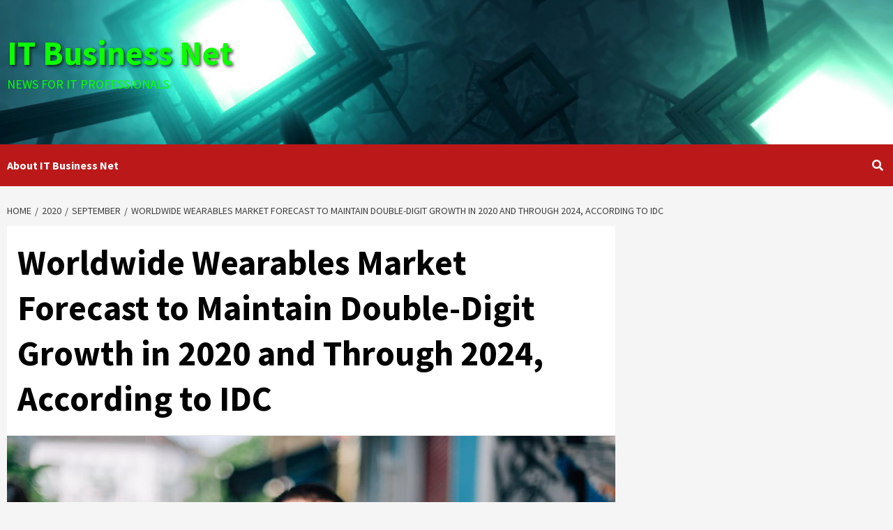

--- FILE ---
content_type: text/html; charset=utf-8
request_url: https://www.google.com/recaptcha/api2/aframe
body_size: 269
content:
<!DOCTYPE HTML><html><head><meta http-equiv="content-type" content="text/html; charset=UTF-8"></head><body><script nonce="GAk6T0Z_KSKb__ITs1JJzQ">/** Anti-fraud and anti-abuse applications only. See google.com/recaptcha */ try{var clients={'sodar':'https://pagead2.googlesyndication.com/pagead/sodar?'};window.addEventListener("message",function(a){try{if(a.source===window.parent){var b=JSON.parse(a.data);var c=clients[b['id']];if(c){var d=document.createElement('img');d.src=c+b['params']+'&rc='+(localStorage.getItem("rc::a")?sessionStorage.getItem("rc::b"):"");window.document.body.appendChild(d);sessionStorage.setItem("rc::e",parseInt(sessionStorage.getItem("rc::e")||0)+1);localStorage.setItem("rc::h",'1769423457824');}}}catch(b){}});window.parent.postMessage("_grecaptcha_ready", "*");}catch(b){}</script></body></html>